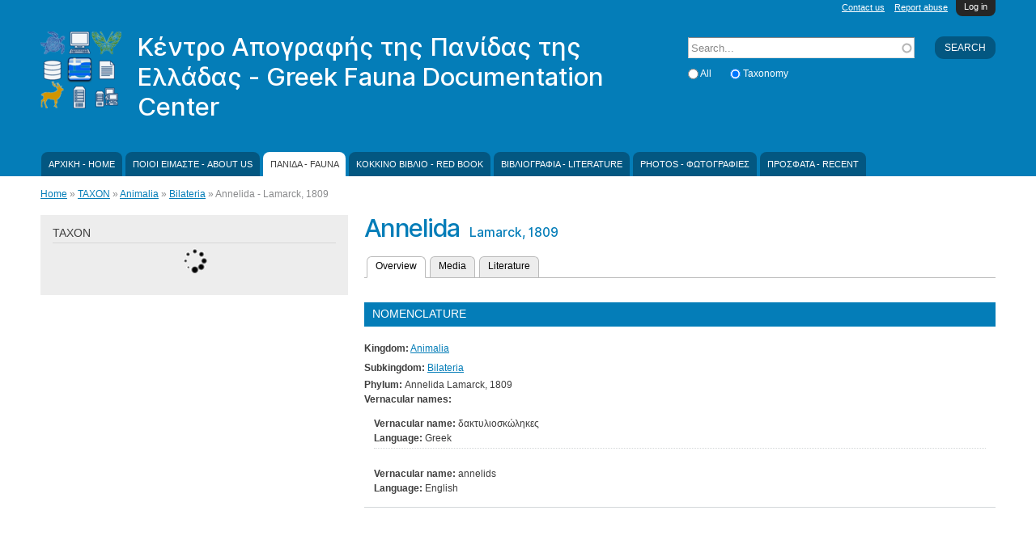

--- FILE ---
content_type: text/html; charset=utf-8
request_url: https://icgf.myspecies.info/taxon/annelida
body_size: 34447
content:
<!DOCTYPE html PUBLIC "-//W3C//DTD HTML+RDFa 1.1//EN">
<html lang="el" dir="ltr" version="HTML+RDFa 1.1"
  xmlns:content="http://purl.org/rss/1.0/modules/content/"
  xmlns:dc="http://purl.org/dc/terms/"
  xmlns:foaf="http://xmlns.com/foaf/0.1/"
  xmlns:og="http://ogp.me/ns#"
  xmlns:rdfs="http://www.w3.org/2000/01/rdf-schema#"
  xmlns:sioc="http://rdfs.org/sioc/ns#"
  xmlns:sioct="http://rdfs.org/sioc/types#"
  xmlns:skos="http://www.w3.org/2004/02/skos/core#"
  xmlns:xsd="http://www.w3.org/2001/XMLSchema#">
<head profile="http://www.w3.org/1999/xhtml/vocab">
  <!--[if IE]><![endif]-->
<!--[if IE]><meta http-equiv="X-UA-Compatible" content="IE=edge,chrome=1" />
<![endif]--><meta http-equiv="Content-Type" content="text/html; charset=utf-8" />
<meta name="Generator" content="Drupal 7 (http://drupal.org)" />
<link rel="shortcut icon" href="https://icgf.myspecies.info/sites/icgf.myspecies.info/files/KAPE%20logo_1_0.png" type="image/png" />
<meta name="viewport" content="width=device-width, initial-scale=1, maximum-scale=1, minimum-scale=1, user-scalable=no" />
  <title>Annelida [Lamarck, 1809 ]</title>
  <link type="text/css" rel="stylesheet" href="//icgf.myspecies.info/sites/icgf.myspecies.info/files/advagg_css/css__-bbE7PNLO7B9m_gjhQ1Ki9OHArYtFkNVDOG9L5oM3oc__OrV1C9rnztvhfBKhq00Gjc1E2OzedbRN-MBP1fYleW4__4fnkHvKeI5RMkUYOQMyyq2sPclMMXpG1bmbSc_5BWeA.css" media="all" />

<!--[if (lt IE 9)]>
<link type="text/css" rel="stylesheet" href="//icgf.myspecies.info/sites/icgf.myspecies.info/files/advagg_css/css__GuBcvhFB_-fswxhbycYya2JRgqrqDq5y-pWYcuQbqp4__5h6_elrgEAXONSci50a6ewD4zUldIVoOgFFSjk7rVzg__4fnkHvKeI5RMkUYOQMyyq2sPclMMXpG1bmbSc_5BWeA.css" media="all" />
<![endif]-->
<link type="text/css" rel="stylesheet" href="//icgf.myspecies.info/sites/icgf.myspecies.info/files/advagg_css/css__1vvrmbbv-dMoR7e8-KsnqJxAfHc7naMBzlyDuXoQ6A8__rkljPxBRu2t_cuKtNqZ2vkGNUvOGn_C9_1Xkn1QVxXU__4fnkHvKeI5RMkUYOQMyyq2sPclMMXpG1bmbSc_5BWeA.css" media="all" />

<!--[if (lt IE 9)&(!IEMobile)]>
<link type="text/css" rel="stylesheet" href="//icgf.myspecies.info/sites/icgf.myspecies.info/files/advagg_css/css__ISa-1zfLkp-52D_pPloP6gBpDvJwKu9Kitwbfnm33JY__PDj463LZhTo68R-x__a4AOf-EyYxSMW6sZpiNjtiKlQ__4fnkHvKeI5RMkUYOQMyyq2sPclMMXpG1bmbSc_5BWeA.css" media="all" />
<![endif]-->

<!--[if gte IE 9]><!-->
<link type="text/css" rel="stylesheet" href="//icgf.myspecies.info/sites/icgf.myspecies.info/files/advagg_css/css__Sisgbo-UreLp3cHBWfv37bIck8X5olI1W5xaYzDaATc__9XoSDv750KzHbfRkMww8VsZREmLh-SRR3SnhCYOEF2Q__4fnkHvKeI5RMkUYOQMyyq2sPclMMXpG1bmbSc_5BWeA.css" media="all" />
<!--<![endif]-->
  <script type="text/javascript" src="//icgf.myspecies.info/sites/icgf.myspecies.info/files/advagg_js/js__lV0W4-80xYkwkcFfZ4M9Mu95eR-tBXvSXT_6FGDOvi0__rEa8ghhJ1ZaQbJzzFKhtb2jDdi2ubW-cdBxUMNl9mPo__4fnkHvKeI5RMkUYOQMyyq2sPclMMXpG1bmbSc_5BWeA.js"></script>
<script type="text/javascript" src="//icgf.myspecies.info/sites/all/libraries/mediaelement/build/mediaelement-and-player.min.js?v=2.1.6"></script>
<script type="text/javascript" src="//icgf.myspecies.info/sites/icgf.myspecies.info/files/advagg_js/js__aGyDUO2Elzg5_q-SQbZBL3RTnTALa3F7Ff_TO_ceQao__QhW7NaFxLMjxx5xUWdxgWxOhZM8CM_E6cE26zf_kxlw__4fnkHvKeI5RMkUYOQMyyq2sPclMMXpG1bmbSc_5BWeA.js"></script>
<script type="text/javascript">
<!--//--><![CDATA[//><!--
jQuery.extend(Drupal.settings, {"basePath":"\/","pathPrefix":"","ajaxPageState":{"theme":"scratchpads","theme_token":"-mZZx9yPTUoklRLMLK4Vp5Ihae3e6LbNzq66HfMzZY4","jquery_version":"1.8","css":{"modules\/system\/system.base.css":1,"modules\/system\/system.menus.css":1,"modules\/system\/system.messages.css":1,"modules\/system\/system.theme.css":1,"sites\/all\/libraries\/mediaelement\/build\/mediaelementplayer.min.css":1,"misc\/ui\/jquery.ui.core.css":1,"misc\/ui\/jquery.ui.theme.css":1,"modules\/overlay\/overlay-parent.css":1,"sites\/all\/modules\/contrib\/comment_notify\/comment_notify.css":1,"modules\/aggregator\/aggregator.css":1,"modules\/comment\/comment.css":1,"sites\/all\/modules\/custom\/entityfilter\/ckeditor\/entityfilter.css":1,"sites\/all\/modules\/custom\/field_quick_delete\/theme\/field.css":1,"modules\/node\/node.css":1,"sites\/all\/modules\/custom\/remote_issue_tab\/css\/remote_issue_tab.css":1,"sites\/all\/modules\/custom\/scratchpads\/scratchpads_sharethis\/css\/scratchpads_sharethis.css":1,"modules\/search\/search.css":1,"sites\/all\/modules\/custom\/spm\/css\/spm.css":1,"sites\/all\/modules\/custom\/twitter_filter\/css\/twitter_filter.css":1,"sites\/all\/modules\/custom\/twitterscript\/css\/twitterscript.css":1,"modules\/user\/user.css":1,"sites\/all\/modules\/contrib\/views\/css\/views.css":1,"sites\/all\/modules\/contrib\/ckeditor\/ckeditor.css":1,"sites\/all\/modules\/contrib\/colorbox\/styles\/default\/colorbox_default_style.css":1,"sites\/all\/modules\/contrib\/ctools\/css\/ctools.css":1,"sites\/all\/modules\/contrib\/ctools\/css\/modal.css":1,"sites\/all\/modules\/contrib\/modal_forms\/css\/modal_forms_popup.css":1,"sites\/all\/modules\/contrib\/biblio\/biblio.css":1,"sites\/all\/modules\/custom\/scratchpads\/scratchpads_species\/css\/scratchpads_species.css":1,"sites\/all\/modules\/contrib\/field_collection\/field_collection.theme.css":1,"sites\/all\/modules\/custom\/leftandright\/taxonomy.css":1,"modules\/openid\/openid.css":1,"public:\/\/spamicide\/feed_me.css":1,"sites\/all\/modules\/custom\/scratchpads\/scratchpads_search_block\/css\/scratchpads_search_block.css":1,"sites\/all\/modules\/custom\/tinytax\/css\/tinytax.css":1,"sites\/all\/themes\/scratchpads\/css\/ie8.css":1,"sites\/all\/modules\/contrib\/ajaxblocks\/ajaxblocks.css":1,"public:\/\/css\/css_tcVOMdlRmJTsBkm7ZJABjZ3Oct1H-tB7QsRkmUkgNco.css":1,"sites\/all\/themes\/scratchpads\/css\/tabs.css":1,"sites\/all\/themes\/scratchpads\/css\/sites.css":1,"sites\/all\/themes\/omega\/alpha\/css\/alpha-reset.css":1,"sites\/all\/themes\/omega\/alpha\/css\/alpha-mobile.css":1,"sites\/all\/themes\/omega\/alpha\/css\/alpha-alpha.css":1,"sites\/all\/themes\/omega\/omega\/css\/formalize.css":1,"sites\/all\/themes\/omega\/omega\/css\/omega-text.css":1,"sites\/all\/themes\/omega\/omega\/css\/omega-branding.css":1,"sites\/all\/themes\/omega\/omega\/css\/omega-menu.css":1,"sites\/all\/themes\/omega\/omega\/css\/omega-forms.css":1,"sites\/all\/themes\/scratchpads\/css\/global.css":1,"ie::normal::sites\/all\/themes\/scratchpads\/css\/scratchpads-alpha-default.css":1,"ie::normal::sites\/all\/themes\/scratchpads\/css\/scratchpads-alpha-default-normal.css":1,"ie::normal::sites\/all\/themes\/omega\/alpha\/css\/grid\/alpha_default\/normal\/alpha-default-normal-12.css":1,"narrow::sites\/all\/themes\/scratchpads\/css\/scratchpads-alpha-default.css":1,"narrow::sites\/all\/themes\/scratchpads\/css\/scratchpads-alpha-default-narrow.css":1,"sites\/all\/themes\/omega\/alpha\/css\/grid\/alpha_default\/narrow\/alpha-default-narrow-12.css":1,"normal::sites\/all\/themes\/scratchpads\/css\/scratchpads-alpha-default.css":1,"normal::sites\/all\/themes\/scratchpads\/css\/scratchpads-alpha-default-normal.css":1,"sites\/all\/themes\/omega\/alpha\/css\/grid\/alpha_default\/normal\/alpha-default-normal-12.css":1,"wide::sites\/all\/themes\/scratchpads\/css\/scratchpads-alpha-default.css":1,"wide::sites\/all\/themes\/scratchpads\/css\/scratchpads-alpha-default-wide.css":1,"sites\/all\/themes\/omega\/alpha\/css\/grid\/alpha_default\/wide\/alpha-default-wide-12.css":1},"js":{"sites\/all\/modules\/contrib\/jquery_update\/replace\/jquery\/1.8\/jquery.min.js":1,"misc\/jquery-extend-3.4.0.js":1,"misc\/jquery-html-prefilter-3.5.0-backport.js":1,"misc\/jquery.once.js":1,"misc\/drupal.js":1,"sites\/all\/modules\/contrib\/jquery_update\/replace\/ui\/ui\/minified\/jquery.ui.core.min.js":1,"sites\/all\/libraries\/mediaelement\/build\/mediaelement-and-player.min.js":1,"sites\/all\/modules\/contrib\/jquery_update\/replace\/ui\/external\/jquery.cookie.js":1,"sites\/all\/modules\/contrib\/jquery_update\/replace\/misc\/jquery.form.min.js":1,"misc\/jquery.ba-bbq.js":1,"modules\/overlay\/overlay-parent.js":1,"misc\/ajax.js":1,"sites\/all\/modules\/contrib\/jquery_update\/js\/jquery_update.js":1,"sites\/all\/modules\/contrib\/comment_notify\/comment_notify.js":1,"sites\/all\/modules\/custom\/noclickety\/noclickety.js":1,"sites\/all\/modules\/custom\/scratchpads\/scratchpads_contact\/js\/scratchpads_contact.js":1,"sites\/all\/modules\/custom\/scratchpads\/scratchpads_file_colorboxed\/js\/scratchpads_file_colorboxed.js":1,"sites\/all\/modules\/custom\/scratchpads\/scratchpads_issues_block\/js\/scratchpads_issues_block.js":1,"sites\/all\/modules\/custom\/spm\/js\/spm_config.js":1,"sites\/all\/modules\/custom\/twitterscript\/js\/twitterscript.js":1,"sites\/all\/libraries\/colorbox\/colorbox\/jquery.colorbox-min.js":1,"sites\/all\/modules\/contrib\/colorbox\/js\/colorbox.js":1,"sites\/all\/modules\/contrib\/colorbox\/styles\/default\/colorbox_default_style.js":1,"sites\/all\/modules\/contrib\/mediaelement\/mediaelement.js":1,"misc\/progress.js":1,"sites\/all\/modules\/contrib\/ctools\/js\/modal.js":1,"sites\/all\/modules\/contrib\/modal_forms\/js\/modal_forms_popup.js":1,"sites\/all\/modules\/contrib\/views\/js\/base.js":1,"sites\/all\/modules\/contrib\/views\/js\/ajax_view.js":1,"sites\/all\/modules\/contrib\/antibot\/js\/antibot.js":1,"modules\/openid\/openid.js":1,"misc\/autocomplete.js":1,"sites\/all\/modules\/custom\/scratchpads\/scratchpads_search_block\/js\/scratchpads_search_block.js":1,"sites\/all\/modules\/custom\/tinytax\/js\/tinytax.js":1,"sites\/all\/modules\/contrib\/ajaxblocks\/ajaxblocks.js":1,"sites\/all\/themes\/scratchpads\/js\/scratchpads.js":1,"sites\/all\/themes\/omega\/omega\/js\/jquery.formalize.js":1,"sites\/all\/themes\/omega\/omega\/js\/omega-mediaqueries.js":1}},"colorbox":{"opacity":"0.85","current":"{current} of {total}","previous":"\u00ab Prev","next":"Next \u00bb","close":"Close","maxWidth":"100%","maxHeight":"100%","fixed":true},"mediaelementAll":true,"CToolsModal":{"loadingText":"Loading...","closeText":"Close Window","closeImage":"\u003Cimg typeof=\u0022foaf:Image\u0022 src=\u0022https:\/\/icgf.myspecies.info\/sites\/all\/modules\/contrib\/ctools\/images\/icon-close-window.png\u0022 width=\u002216\u0022 height=\u002216\u0022 alt=\u0022Close window\u0022 title=\u0022Close window\u0022 \/\u003E","throbber":"\u003Cimg typeof=\u0022foaf:Image\u0022 src=\u0022https:\/\/icgf.myspecies.info\/sites\/all\/modules\/contrib\/ctools\/images\/throbber.gif\u0022 width=\u002232\u0022 height=\u002232\u0022 alt=\u0022Loading\u0022 title=\u0022Loading...\u0022 \/\u003E"},"modal-popup-small":{"modalSize":{"type":"fixed","width":300,"height":300},"modalOptions":{"opacity":0.85,"background":"#000"},"animation":"fadeIn","modalTheme":"ModalFormsPopup","throbber":"\u003Cimg typeof=\u0022foaf:Image\u0022 src=\u0022https:\/\/icgf.myspecies.info\/sites\/all\/modules\/contrib\/modal_forms\/images\/loading_animation.gif\u0022 width=\u002232\u0022 height=\u002232\u0022 alt=\u0022Loading...\u0022 title=\u0022Loading\u0022 \/\u003E","closeText":"Close"},"modal-popup-medium":{"modalSize":{"type":"fixed","width":550,"height":450},"modalOptions":{"opacity":0.85,"background":"#000"},"animation":"fadeIn","modalTheme":"ModalFormsPopup","throbber":"\u003Cimg typeof=\u0022foaf:Image\u0022 src=\u0022https:\/\/icgf.myspecies.info\/sites\/all\/modules\/contrib\/modal_forms\/images\/loading_animation.gif\u0022 width=\u002232\u0022 height=\u002232\u0022 alt=\u0022Loading...\u0022 title=\u0022Loading\u0022 \/\u003E","closeText":"Close"},"modal-popup-large":{"modalSize":{"type":"scale","width":0.8,"height":0.8},"modalOptions":{"opacity":0.85,"background":"#000"},"animation":"fadeIn","modalTheme":"ModalFormsPopup","throbber":"\u003Cimg typeof=\u0022foaf:Image\u0022 src=\u0022https:\/\/icgf.myspecies.info\/sites\/all\/modules\/contrib\/modal_forms\/images\/loading_animation.gif\u0022 width=\u002232\u0022 height=\u002232\u0022 alt=\u0022Loading...\u0022 title=\u0022Loading\u0022 \/\u003E","closeText":"Close"},"overlay":{"paths":{"admin":"node\/*\/clone\nfield-collection\/*\/*\/edit\nfield-collection\/*\/*\/delete\nfield-collection\/*\/add\/*\/*\nfile\/add\nfile\/add\/*\nfile\/*\/edit\nfile\/*\/delete\nmedia\/*\/edit\/*\nmedia\/browser\nmedia\/browser\/*\nnode\/*\/edit\nnode\/*\/delete\nnode\/*\/revisions\nnode\/*\/revisions\/*\/revert\nnode\/*\/revisions\/*\/delete\nnode\/add\nnode\/add\/*\nuser\/*\/openid\nuser\/*\/openid\/delete\noverlay\/dismiss-message\nfile\/*\/move\nscratchpads-front\/edit\nsetup\nsetup\/*\nsetup-complete\nuser\/register\nuser\/*\/shortcuts\nuser\/*\/spambot\nadmin\nadmin\/*\nbatch\ntaxonomy\/term\/*\/edit\nuser\/*\/cancel\nuser\/*\/edit\nuser\/*\/edit\/*\nnode\/*\/revisions\/view\/*\/*\nimport\nimport\/*\nbiblio\/import","non_admin":"admin\/structure\/block\/demo\/*\nimport\/*\/xlstemplate\nadmin\/reports\/status\/php"},"pathPrefixes":["en","el"],"ajaxCallback":"overlay-ajax"},"views":{"ajax_path":"\/views\/ajax","ajaxViews":{"views_dom_id:a4612d83483bf87f16efecf3eebabd6f":{"view_name":"species_spm","view_display_id":"block","view_args":"788","view_path":"taxonomy\/term\/788","view_base_path":null,"view_dom_id":"a4612d83483bf87f16efecf3eebabd6f","pager_element":0}}},"urlIsAjaxTrusted":{"\/views\/ajax":true,"\/taxon\/annelida?destination=taxonomy\/term\/788":true,"\/taxon\/annelida":true},"antibot":{"forms":{"user-login-form":{"action":"\/taxon\/annelida?destination=taxonomy\/term\/788","key":"2d1379116de05898e27d9033859db912"}}},"tinytax":{"callback":"\/tinytax\/get","minus":"https:\/\/icgf.myspecies.info\/sites\/all\/modules\/custom\/tinytax\/images\/minus.gif","load":"https:\/\/icgf.myspecies.info\/sites\/all\/modules\/custom\/tinytax\/images\/load.gif","plus":"https:\/\/icgf.myspecies.info\/sites\/all\/modules\/custom\/tinytax\/images\/plus.gif","active_tab":null},"ajaxblocks":"blocks=tinytax-4\u0026path=taxonomy\/term\/788","omega":{"layouts":{"primary":"normal","order":["narrow","normal","wide"],"queries":{"narrow":"all and (min-width: 740px) and (min-device-width: 740px), (max-device-width: 800px) and (min-width: 740px) and (orientation:landscape)","normal":"all and (min-width: 980px) and (min-device-width: 980px), all and (max-device-width: 1024px) and (min-width: 1024px) and (orientation:landscape)","wide":"all and (min-width: 1220px)"}}}});
//--><!]]>
</script>
  <!--[if lt IE 9]><script src="//html5shiv.googlecode.com/svn/trunk/html5.js"></script><![endif]-->
<script type="text/javascript">
  (function(i,s,o,g,r,a,m){i['GoogleAnalyticsObject']=r;i[r]=i[r]||function(){
  (i[r].q=i[r].q||[]).push(arguments)},i[r].l=1*new Date();a=s.createElement(o),
  m=s.getElementsByTagName(o)[0];a.async=1;a.src=g;m.parentNode.insertBefore(a,m)
  })(window,document,'script','//www.google-analytics.com/analytics.js','ga');
  ga('create', 'UA-2428547-2', 'auto');
  ga('send', 'pageview');
</script>
</head>
<body class="html not-front not-logged-in page-taxonomy page-taxonomy-term page-taxonomy-term- page-taxonomy-term-788 contextual-links-region scratchpad-colour-047DB8 context-taxon site-icgf-myspecies-info">
  <div id="skip-link">
    <a href="#main-content" class="element-invisible element-focusable">Skip to main content</a>
  </div>
  <div class="region region-page-top" id="region-page-top">
  <div class="region-inner region-page-top-inner">
      </div>
</div>  <div class="page contextual-links-region clearfix" id="page">
      <header id="section-header" class="section section-header">
  <div id="zone-slide-top-wrapper" class="zone-wrapper zone-slide-top-wrapper clearfix">  
  <div id="zone-slide-top" class="zone zone-slide-top clearfix container-12">
    <aside class="grid-12 region region-slide-top" id="region-slide-top">
  <div class="region-inner region-slide-top-inner">
    <noscript>
  <style>form.antibot { display: none !important; }</style>
  <div class="antibot-no-js antibot-message antibot-message-warning messages warning">
    You must have JavaScript enabled to use this form.  </div>
</noscript>
<div class="block block-user contextual-links-region block-login block-user-login odd" id="block-user-login">
  <div class="block-inner clearfix">
                
    <div class="content clearfix">
      <form style="display:none" class="antibot" action="/antibot" method="post" id="user-login-form" accept-charset="UTF-8"><div><div class="clearfix" style="float:right"><div class="form-item form-type-textfield form-item-name">
  <label for="edit-name">Username <span class="form-required" title="This field is required.">*</span></label>
 <input tabindex="1" type="text" id="edit-name" name="name" value="" size="15" maxlength="60" class="form-text required" />
</div>
<div class="form-item form-type-password form-item-pass">
  <label for="edit-pass">Password <span class="form-required" title="This field is required.">*</span></label>
 <input tabindex="2" type="password" id="edit-pass" name="pass" size="15" maxlength="128" class="form-text required" />
</div>
<div class="form-item form-type-textfield form-item-openid-identifier">
  <label for="edit-openid-identifier">Log in using OpenID </label>
 <input type="text" id="edit-openid-identifier" name="openid_identifier" value="" size="15" maxlength="255" class="form-text" />
<div class="description"><a href="http://openid.net/">What is OpenID?</a></div>
</div>
<div class="form-actions form-wrapper" id="edit-actions"><input tabindex="3" type="submit" id="edit-submit" name="op" value="Log in" class="form-submit" /></div></div><div class="form-item form-type-checkbox form-item-remember-me">
 <input tabindex="4" type="checkbox" id="edit-remember-me" name="remember_me" value="1" checked="checked" class="form-checkbox" />  <label class="option" for="edit-remember-me">Remember me </label>

</div>
<div class="account-links"><div class="item-list"><ul><li class="first last"><a href="/user/password" title="Request new password via e-mail.">Request new password</a></li></ul></div></div><input type="hidden" name="form_build_id" value="form-Fz2mLgBBiecrqXmpIPEnwRyAVx8hkC_mAymo-_xsuHc" />
<input type="hidden" name="form_id" value="user_login_block" />
<input type="hidden" name="antibot_key" value="" />
<input type="hidden" name="openid.return_to" value="https://icgf.myspecies.info/openid/authenticate?destination=taxonomy/term/788" />
<div class="edit-feed-me-wrapper"><div class="form-item form-type-textfield form-item-feed-me">
  <label for="edit-feed-me">feed me </label>
 <input type="text" id="edit-feed-me" name="feed_me" value="" size="20" maxlength="128" class="form-text" />
<div class="description">To prevent automated spam submissions leave this field empty.</div>
</div>
</div><div class="item-list"><ul class="openid-links"><li class="openid-link first"><a href="#openid-login">Log in using OpenID</a></li><li class="user-link last"><a href="#">Cancel OpenID login</a></li></ul></div></div></form>    </div>
  </div>
</div><a href="/user" class="scratchpads-slide-toggle">Log in</a>  </div>
</aside>  </div>
</div><div id="zone-header-wrapper" class="zone-wrapper zone-header-wrapper clearfix">  
  <div id="zone-header" class="zone zone-header clearfix container-12">
    <div class="grid-12 region region-secondary-menu" id="region-secondary-menu">
	<ul class="links"><li class="0 first"><a href="/contact/1">Contact us</a></li><li class="1 last"><a href="/contact/2">Report abuse</a></li></ul></div>
<div class="grid-8 region region-branding" id="region-branding">
  <div class="region-inner region-branding-inner">
        <div class="branding-data clearfix">
            <div class="logo-img">
        <a href="/" rel="home" title="Κέντρο Απογραφής της Πανίδας της Ελλάδας - Greek Fauna Documentation Center"><img src="https://icgf.myspecies.info/sites/icgf.myspecies.info/files/styles/thumbnail/public/KAPE%20logo_0.png?itok=4pLAjhKR" alt="Κέντρο Απογραφής της Πανίδας της Ελλάδας - Greek Fauna Documentation Center" id="logo" /></a>      </div>
                        <hgroup class="site-name-slogan">        
                                <h2 class="site-name"><a href="/" title="Home">Κέντρο Απογραφής της Πανίδας της Ελλάδας - Greek Fauna Documentation Center</a></h2>
                              </hgroup>
          </div>
          </div>
</div><div class="grid-4 region region-header" id="region-header">
  <div class="region-inner region-header-inner">
    <div class="block block-search contextual-links-region block-form block-search-form odd block-without-title" id="block-search-form">
  <div class="block-inner clearfix">
                
    <div class="content clearfix">
      <form action="/taxon/annelida" method="post" id="search-block-form" accept-charset="UTF-8"><div><div class="container-inline">
      <h2 class="element-invisible">Search form</h2>
    <div class="scratchpads-search-block-input"><div class="form-actions form-wrapper" id="edit-actions--2"><input type="submit" id="edit-submit--2" name="op" value="Search" class="form-submit" /></div><div class="form-item form-type-textfield form-item-search-block-form">
  <label class="element-invisible" for="edit-search-block-form--2">Search </label>
 <input title="Enter the terms you wish to search for." placeholder="Search..." type="text" id="edit-search-block-form--2" name="search_block_form" value="" size="15" maxlength="128" class="form-text form-autocomplete" /><input type="hidden" id="edit-search-block-form--2-autocomplete" value="https://icgf.myspecies.info/index.php?q=scratchpads_search_block" disabled="disabled" class="autocomplete" />
</div>
<div class="form-item form-type-radios form-item-facet">
  <div id="edit-facet" class="form-radios"><div class="form-item form-type-radio form-item-facet">
 <input type="radio" id="edit-facet-all" name="facet" value="_all" class="form-radio" />  <label class="option" for="edit-facet-all">All </label>

</div>
<div class="form-item form-type-radio form-item-facet">
 <input type="radio" id="edit-facet-taxonomy" name="facet" value="_taxonomy" checked="checked" class="form-radio" />  <label class="option" for="edit-facet-taxonomy">Taxonomy </label>

</div>
</div>
</div>
<input type="hidden" name="form_build_id" value="form-Kv6ddgtCOB4HGEBLdOzsw_GjwXZGx0bYEhX4X1JjHTw" />
<input type="hidden" name="form_id" value="search_block_form" />
</div>
</div>
</div></form>    </div>
  </div>
</div>  </div>
</div><div  class="grid-12 region region-menu" id="region-menu">
	<div  class="region-inner region-menu-inner">
        <nav class="navigation">
      <h2 class="element-invisible">Main menu</h2><ul id="main-menu" class="links inline clearfix main-menu"><li class="menu-520 first"><a href="/" title="">ΑΡΧΙΚΗ - HOME</a></li><li class="menu-780"><a href="/content/about-us" title="About us">ΠΟΙΟΙ ΕΙΜΑΣΤΕ - ABOUT US</a></li><li class="menu-767 active-trail"><a href="/classification/4" title="" class="active-trail">ΠΑΝΙΔΑ - FAUNA</a></li><li class="menu-745"><a href="/content/%CE%BA%CE%BF%CE%BA%CE%BA%CE%B9%CE%BD%CE%BF-%CE%B2%CE%B9%CE%B2%CE%BB%CE%B9%CE%BF-%CF%84%CF%89%CE%BD-%CE%B1%CF%80%CE%B5%CE%B9%CE%BB%CE%BF%CF%85%CE%BC%CE%B5%CE%BD%CF%89%CE%BD-%CE%B6%CF%89%CF%89%CE%BD-%CF%84%CE%B7%CF%83-%CE%B5%CE%BB%CE%BB%CE%B1%CE%B4%CE%B1%CF%83-red-book-threatened-animals-greece">ΚΟΚΚΙΝΟ ΒΙΒΛΙΟ - RED BOOK</a></li><li class="menu-239"><a href="/biblio" title="">ΒΙΒΛΙΟΓΡΑΦΙΑ - LITERATURE</a></li><li class="menu-1308"><a href="http://icgf.myspecies.info/gallery?f%5B0%5D=im_field_smg_galleries%3A17389#overlay-context=biblio%3Fpage%3D6%26f%255B0%255D%3Dis_uid%253A36%26sort%3Dasc%26order%3DTitle" title="">PHOTOS - ΦΩΤΟΓΡΑΦΙΕΣ</a></li><li class="menu-1310 last"><a href="http://icgf.myspecies.info/tracker" title="">ΠΡΟΣΦΑΤΑ - RECENT</a></li></ul>    </nav>
          </div>
</div>
  </div>
</div></header>    
      <section id="section-content" class="section section-content">
    
  <div id="zone-content" class="zone zone-content clearfix has-sidebar container-12">    
          <div id="breadcrumb" class="grid-12"><h2 class="element-invisible">You are here</h2><div class="breadcrumb"><a href="/">Home</a> » <a href="/classification/4">TAXON</a> » <a href="/taxonomy/term/8">Animalia</a> » <a href="/taxonomy/term/10">Bilateria</a> » Annelida - Lamarck, 1809 </div></div>
        
        <div class="grid-4 region region-sidebar" id="region-sidebar">
  <div class="region-inner region-sidebar-inner">
    <section class="block block-tinytax contextual-links-region block-4 block-tinytax-4 odd" id="block-tinytax-4">
  <div class="block-inner clearfix">
              <h2 class="block-title">TAXON</h2>
            
    <div class="content clearfix">
      <div id="block-tinytax-4-ajax-content" class="ajaxblocks-wrapper-5"></div>    </div>
  </div>
</section>  </div>
</div><div class="grid-8 region region-content" id="region-content">
  <div class="region-inner region-content-inner">
    <a id="main-content"></a>
                <h1 class="title" id="page-title">
    Annelida    <span>Lamarck, 1809 </span>    </h1>
                
          <div class="tabs clearfix">
        <h2 class="element-invisible">Primary tabs</h2><ul class="tabs primary clearfix"><li class="active"><a href="/taxon/annelida" class="active">Overview<span class="element-invisible">(active tab)</span></a></li><li><a href="/taxonomy/term/788/media">Media</a></li><li><a href="/taxonomy/term/788/literature">Literature</a></li></ul>      </div>
            <section class="block block-views contextual-links-region block-species-nomenclature-block block-views-species-nomenclature-block odd gridless" id="block-views-species-nomenclature-block">
  <div class="block-inner clearfix">
              <h2 class="block-title">Nomenclature</h2>
            
    <div class="content clearfix">
      <div class="view view-species-nomenclature view-id-species_nomenclature view-display-id-block alpha  view-dom-id-0b98e40c356f2ea34041b145e340445a">
        
  
  
      <div class="view-content">
      <div class="item-list">    <ul>          <li class="views-row views-row-1 views-row-odd views-row-first views-row-last">  
  <div class="views-field views-field-name-2">        <span class="field-content"><strong>Kingdom:</strong> <a href="/taxonomy/term/8" title="Animalia">Animalia</a></span>  </div>  
  <div class="views-field views-field-name-1">        <span class="field-content"><strong>Subkingdom:</strong> <a href="/taxonomy/term/10" title="Bilateria">Bilateria</a></span>  </div></li>
      </ul></div>    </div>
  
  
      <div class="attachment attachment-after">
      <div class="view view-species-nomenclature view-id-species_nomenclature view-display-id-attachment_2 alpha ">
        
  
  
      <div class="view-content">
        <div class="views-row views-row-1 views-row-odd views-row-first views-row-last">
    <div id="taxonomy-term-788" class="vocabulary-taxon">
    <div class="content">
    <div class="field field-type-text field-label-inline clearfix">
      <div class="field-label">Phylum:</div>
      <div class="field-items">
        <div class="field-item" style="padding-left:3px;">
        Annelida Lamarck, 1809        </div>
      </div>
    </div>
    <div class="field-collection-container clearfix"><div class="field field-name-field-vernacular-name-collection field-type-field-collection field-label-above"><div class="field-label">Vernacular names:&nbsp;</div><div class="field-items"><div class="field-item even"><div class="field-collection-view clearfix view-mode-full"><div class="entity entity-field-collection-item field-collection-item-field-vernacular-name-collection clearfix" about="/field-collection/field-vernacular-name-collection/54" typeof="" class="entity entity-field-collection-item field-collection-item-field-vernacular-name-collection">
  <div class="content">
    <div class="field field-name-field-vernacular-name field-type-text field-label-inline clearfix"><div class="field-label">Vernacular name:&nbsp;</div><div class="field-items"><div class="field-item even">δακτυλιοσκώληκες</div></div></div><div class="field field-name-field-language field-type-language-field field-label-inline clearfix"><div class="field-label">Language:&nbsp;</div><div class="field-items"><div class="field-item even">Greek</div></div></div>  </div>
</div>
</div></div><div class="field-item odd"><div class="field-collection-view clearfix view-mode-full field-collection-view-final"><div class="entity entity-field-collection-item field-collection-item-field-vernacular-name-collection clearfix" about="/field-collection/field-vernacular-name-collection/55" typeof="" class="entity entity-field-collection-item field-collection-item-field-vernacular-name-collection">
  <div class="content">
    <div class="field field-name-field-vernacular-name field-type-text field-label-inline clearfix"><div class="field-label">Vernacular name:&nbsp;</div><div class="field-items"><div class="field-item even">annelids</div></div></div><div class="field field-name-field-language field-type-language-field field-label-inline clearfix"><div class="field-label">Language:&nbsp;</div><div class="field-items"><div class="field-item even">English</div></div></div>  </div>
</div>
</div></div></div></div></div>  </div>
</div>
  </div>
    </div>
  
  
  
  
  
  
</div><div class="view view-species-nomenclature view-id-species_nomenclature view-display-id-attachment_1 alpha ">
        
  
  
      <div class="view-content">
      <div class="item-list">    <ul>          <li class="views-row views-row-1 views-row-odd views-row-first views-row-last"></li>
      </ul></div>    </div>
  
  
  
  
  
  
</div><div class="view view-species-nomenclature view-id-species_nomenclature view-display-id-attachment_3 alpha ">
        
  
  
  
  
  
  
  
  
</div>    </div>
  
  
  
  
</div>    </div>
  </div>
</section>      </div>
</div>  </div>
</section>    
  
      <footer id="section-footer" class="section section-footer">
  <div id="zone-footer-wrapper" class="zone-wrapper zone-footer-wrapper clearfix">  
  <div id="zone-footer" class="zone zone-footer clearfix container-12">
    <div class="grid-12 region region-footer" id="region-footer">
  <div class="region-inner region-footer-inner">
    <div class="block block-scratchpads-blocks contextual-links-region block-footer-menu block-scratchpads-blocks-footer-menu odd block-without-title" id="block-scratchpads-blocks-footer-menu">
  <div class="block-inner clearfix">
                
    <div class="content clearfix">
      <ul class="menu"><li class="first leaf"><a href="/" title="">ΑΡΧΙΚΗ - HOME</a></li>
<li class="collapsed"><a href="/content/about-us" title="About us">ΠΟΙΟΙ ΕΙΜΑΣΤΕ - ABOUT US</a></li>
<li class="leaf active-trail"><a href="/classification/4" title="" class="active-trail">ΠΑΝΙΔΑ - FAUNA</a></li>
<li class="collapsed"><a href="/content/%CE%BA%CE%BF%CE%BA%CE%BA%CE%B9%CE%BD%CE%BF-%CE%B2%CE%B9%CE%B2%CE%BB%CE%B9%CE%BF-%CF%84%CF%89%CE%BD-%CE%B1%CF%80%CE%B5%CE%B9%CE%BB%CE%BF%CF%85%CE%BC%CE%B5%CE%BD%CF%89%CE%BD-%CE%B6%CF%89%CF%89%CE%BD-%CF%84%CE%B7%CF%83-%CE%B5%CE%BB%CE%BB%CE%B1%CE%B4%CE%B1%CF%83-red-book-threatened-animals-greece">ΚΟΚΚΙΝΟ ΒΙΒΛΙΟ - RED BOOK</a></li>
<li class="collapsed"><a href="/biblio" title="">ΒΙΒΛΙΟΓΡΑΦΙΑ - LITERATURE</a></li>
<li class="leaf"><a href="http://icgf.myspecies.info/gallery?f%5B0%5D=im_field_smg_galleries%3A17389#overlay-context=biblio%3Fpage%3D6%26f%255B0%255D%3Dis_uid%253A36%26sort%3Dasc%26order%3DTitle" title="">PHOTOS - ΦΩΤΟΓΡΑΦΙΕΣ</a></li>
<li class="leaf"><a href="http://icgf.myspecies.info/tracker" title="">ΠΡΟΣΦΑΤΑ - RECENT</a></li>
<li class="leaf"><a href="/tracker">Recent content</a></li>
<li class="leaf"><a href="/legal">Terms &amp; Conditions</a></li>
<li class="leaf"><a href="http://scratchpads.org/about/policies">Scratchpads Policies</a></li>
<li class="last leaf"><a href="/rss.xml" class="feed-icon" title="Subscribe to RSS of Κέντρο Απογραφής της Πανίδας της Ελλάδας - Greek Fauna Documentation Center"><img width="16" height="16" alt="Subscribe to RSS of Κέντρο Απογραφής της Πανίδας της Ελλάδας - Greek Fauna Documentation Center" src="https://icgf.myspecies.info/misc/feed.png" typeof="foaf:Image"></a></li>
</ul>    </div>
  </div>
</div><div class="block block-scratchpads-blocks contextual-links-region block-footer-logos block-scratchpads-blocks-footer-logos even block-without-title" id="block-scratchpads-blocks-footer-logos">
  <div class="block-inner clearfix">
                
    <div class="content clearfix">
      <div class="item-list"><ul><li class="first"><a href="https://vbrant.scratchpads.org/"><img typeof="foaf:Image" src="https://icgf.myspecies.info/sites/all/modules/custom/scratchpads/scratchpads_blocks/images/vbrant.png" width="100" height="44" alt="ViBRANT logo" title="ViBRANT" /></a></li><li><a href="http://drupal.org/"><img typeof="foaf:Image" src="https://icgf.myspecies.info/sites/all/modules/custom/scratchpads/scratchpads_blocks/images/drupal_small.png" width="22" height="25" alt="Drupal logo" title="Built with Drupal" /></a></li><li class="last"><a href="http://scratchpads.org/"><img typeof="foaf:Image" src="https://icgf.myspecies.info/sites/all/modules/custom/scratchpads/scratchpads_blocks/images/scratchpads.png" width="116" height="30" alt="Scratchpads logo" title="Scratchpads TAG" /></a></li></ul></div>    </div>
  </div>
</div>  </div>
</div>  </div>
</div><div id="zone-slide-bottom-wrapper" class="zone-wrapper zone-slide-bottom-wrapper clearfix">  
  <div id="zone-slide-bottom" class="zone zone-slide-bottom clearfix container-12">
    <div class="grid-12 region region-slide-bottom" id="region-slide-bottom">
  <div class="region-inner region-slide-bottom-inner">
      </div>
</div>  </div>
</div></footer>  </div>    <div style="display:none">Scratchpads developed and conceived by (alphabetical):
    <a href="https://ebaker.me.uk">Ed Baker</a>,
    Katherine Bouton
    Alice Heaton
    Dimitris Koureas,
    Laurence Livermore,
    Dave Roberts,
    <a href="http://simon.rycroft.name">Simon Rycroft</a>,
    <a href="http://www.benscott.co.uk/">Ben Scott</a>, 
    <a href="http://vsmith.info/">Vince Smith</a>
  </div>
</body>
</html>


--- FILE ---
content_type: text/plain
request_url: https://www.google-analytics.com/j/collect?v=1&_v=j102&a=393885180&t=pageview&_s=1&dl=https%3A%2F%2Ficgf.myspecies.info%2Ftaxon%2Fannelida&ul=en-us%40posix&dt=Annelida%20%5BLamarck%2C%201809%20%5D&sr=1280x720&vp=1280x720&_u=IEBAAEABAAAAACAAI~&jid=1737062259&gjid=1870879550&cid=616508830.1768971907&tid=UA-2428547-2&_gid=1301294446.1768971907&_r=1&_slc=1&z=945011300
body_size: -452
content:
2,cG-8W8RGEJ6CD